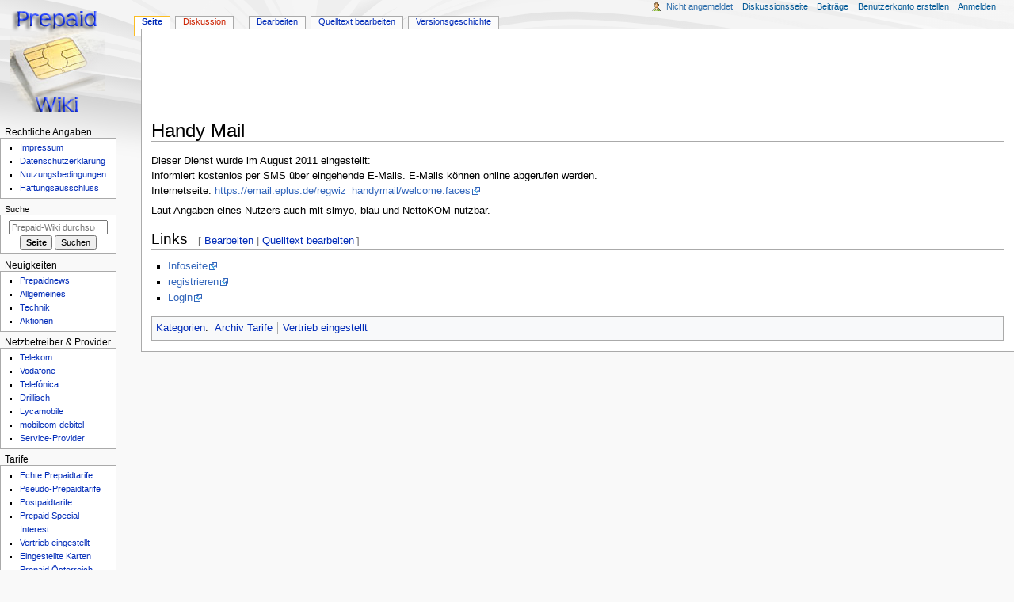

--- FILE ---
content_type: text/html; charset=UTF-8
request_url: https://www.prepaid-wiki.de/tarife/Handy_Mail
body_size: 6794
content:
<!DOCTYPE html>
<html class="client-nojs" lang="de" dir="ltr">
<head>
<meta charset="UTF-8">
<title>Handy Mail – Prepaid-Wiki</title>
<script>document.documentElement.className="client-js";RLCONF={"wgBreakFrames":false,"wgSeparatorTransformTable":[",\t.",".\t,"],"wgDigitTransformTable":["",""],"wgDefaultDateFormat":"dmy","wgMonthNames":["","Januar","Februar","März","April","Mai","Juni","Juli","August","September","Oktober","November","Dezember"],"wgRequestId":"6fa8c265e67330dd14831dad","wgCanonicalNamespace":"","wgCanonicalSpecialPageName":false,"wgNamespaceNumber":0,"wgPageName":"Handy_Mail","wgTitle":"Handy Mail","wgCurRevisionId":66314,"wgRevisionId":66314,"wgArticleId":2636,"wgIsArticle":true,"wgIsRedirect":false,"wgAction":"view","wgUserName":null,"wgUserGroups":["*"],"wgCategories":["Archiv Tarife","Vertrieb eingestellt"],"wgPageViewLanguage":"de","wgPageContentLanguage":"de","wgPageContentModel":"wikitext","wgRelevantPageName":"Handy_Mail","wgRelevantArticleId":2636,"wgIsProbablyEditable":true,"wgRelevantPageIsProbablyEditable":true,"wgRestrictionEdit":[],"wgRestrictionMove":[],"wgMFDisplayWikibaseDescriptions":{"search":false,"watchlist":false,"tagline":false},"wgCiteReferencePreviewsActive":true,"wgVisualEditor":{"pageLanguageCode":"de","pageLanguageDir":"ltr","pageVariantFallbacks":"de"},"wgEditSubmitButtonLabelPublish":false};
RLSTATE={"site.styles":"ready","user.styles":"ready","user":"ready","user.options":"loading","skins.monobook.styles":"ready","ext.visualEditor.desktopArticleTarget.noscript":"ready"};RLPAGEMODULES=["site","mediawiki.page.ready","skins.monobook.scripts","ext.visualEditor.desktopArticleTarget.init","ext.visualEditor.targetLoader","ext.moderation.notify","ext.moderation.ve","ext.moderation.ajaxhook","ext.moderation.notify.desktop"];</script>
<script>(RLQ=window.RLQ||[]).push(function(){mw.loader.impl(function(){return["user.options@12s5i",function($,jQuery,require,module){mw.user.tokens.set({"patrolToken":"+\\","watchToken":"+\\","csrfToken":"+\\"});
}];});});</script>
<link rel="stylesheet" href="/wiki/load.php?lang=de&amp;modules=ext.visualEditor.desktopArticleTarget.noscript%7Cskins.monobook.styles&amp;only=styles&amp;skin=monobook">
<script async="" src="/wiki/load.php?lang=de&amp;modules=startup&amp;only=scripts&amp;raw=1&amp;skin=monobook"></script>
<meta name="ResourceLoaderDynamicStyles" content="">
<link rel="stylesheet" href="/wiki/load.php?lang=de&amp;modules=site.styles&amp;only=styles&amp;skin=monobook">
<meta name="generator" content="MediaWiki 1.43.6">
<meta name="robots" content="max-image-preview:standard">
<meta name="format-detection" content="telephone=no">
<meta name="twitter:card" content="summary_large_image">
<meta name="viewport" content="width=device-width, initial-scale=1.0, user-scalable=yes, minimum-scale=0.25, maximum-scale=5.0">
<link rel="alternate" type="application/x-wiki" title="Bearbeiten" href="/wiki/index.php?title=Handy_Mail&amp;action=edit">
<link rel="search" type="application/opensearchdescription+xml" href="/wiki/rest.php/v1/search" title="Prepaid-Wiki (de)">
<link rel="EditURI" type="application/rsd+xml" href="https://www.prepaid-wiki.de/wiki/api.php?action=rsd">
<link rel="alternate" type="application/atom+xml" title="Atom-Feed für „Prepaid-Wiki“" href="/wiki/index.php?title=Spezial:Letzte_%C3%84nderungen&amp;feed=atom">
<meta property="og:title" content="Handy Mail">
<meta property="og:site_name" content="Prepaid-Wiki">
<meta property="og:url" content="https://www.prepaid-wiki.de/tarife/Handy_Mail">
<meta property="og:image" content="https://www.prepaid-wiki.de/wiki/resources/assets/Logo.png">
<meta property="article:modified_time" content="2013-09-10T14:43:41Z">
<meta property="article:published_time" content="2013-09-10T14:43:41Z">
<script type="application/ld+json">{"@context":"http:\/\/schema.org","@type":"Article","name":"Handy Mail \u2013 Prepaid-Wiki","headline":"Handy Mail \u2013 Prepaid-Wiki","mainEntityOfPage":"Handy Mail","identifier":"https:\/\/www.prepaid-wiki.de\/tarife\/Handy_Mail","url":"https:\/\/www.prepaid-wiki.de\/tarife\/Handy_Mail","dateModified":"2013-09-10T14:43:41Z","datePublished":"2013-09-10T14:43:41Z","image":{"@type":"ImageObject","url":"https:\/\/www.prepaid-wiki.de\/wiki\/resources\/assets\/Logo.png"},"author":{"@type":"Organization","name":"Prepaid-Wiki","url":"https:\/\/www.prepaid-wiki.de","logo":{"@type":"ImageObject","url":"https:\/\/www.prepaid-wiki.de\/wiki\/resources\/assets\/Logo.png","caption":"Prepaid-Wiki"}},"publisher":{"@type":"Organization","name":"Prepaid-Wiki","url":"https:\/\/www.prepaid-wiki.de","logo":{"@type":"ImageObject","url":"https:\/\/www.prepaid-wiki.de\/wiki\/resources\/assets\/Logo.png","caption":"Prepaid-Wiki"}},"potentialAction":{"@type":"SearchAction","target":"https:\/\/www.prepaid-wiki.de\/wiki\/index.php?title=Spezial:Search&search={search_term}","query-input":"required name=search_term"}}</script>
</head>
<body class="mediawiki ltr sitedir-ltr mw-hide-empty-elt ns-0 ns-subject mw-editable page-Handy_Mail rootpage-Handy_Mail skin-monobook action-view skin--responsive monobook-capitalize-all-nouns"><div id="globalWrapper">
	<div id="column-content">
		<div id="content" class="mw-body" role="main">
			<a id="top"></a>
			<div id="siteNotice"><!-- Begin leaderboard ad (ShoutWikiAds) -->
		<div id="monobook-leaderboard-ad" class="monobook-ad noprint"><script type="text/javascript">
google_ad_client = "pub-";
google_ad_slot = "";
google_ad_width = 728;
google_ad_height = 90;
google_ad_format = "728x90_as";
//google_ad_type = "";
google_ad_channel = "";
google_color_border = "F6F4C4";
google_color_bg = "FFFFE0";
google_color_link = "000000";
google_color_text = "000000";
google_color_url = "002BB8";
</script>
<script type="text/javascript" src="https://pagead2.googlesyndication.com/pagead/show_ads.js"></script></div>
			<!-- End leaderboard ad (ShoutWikiAds) -->
</div>
			<div class="mw-indicators">
			</div>
			<h1 id="firstHeading" class="firstHeading mw-first-heading"><span class="mw-page-title-main">Handy Mail</span></h1>
			<div id="bodyContent" class="monobook-body">
				<div id="siteSub">Aus Prepaid-Wiki</div>
				<div id="contentSub" ><div id="mw-content-subtitle"></div></div>
				
				<div id="jump-to-nav"></div><a href="#column-one" class="mw-jump-link">Zur Navigation springen</a><a href="#searchInput" class="mw-jump-link">Zur Suche springen</a>
				<!-- start content -->
				<div id="mw-content-text" class="mw-body-content"><div class="mw-content-ltr mw-parser-output" lang="de" dir="ltr"><p>Dieser Dienst wurde im August 2011 eingestellt:<br />
Informiert kostenlos per SMS über eingehende E-Mails. E-Mails können online abgerufen werden. <br />
Internetseite: <a target="_blank" rel="nofollow noopener" class="external free" href="https://email.eplus.de/regwiz_handymail/welcome.faces">https://email.eplus.de/regwiz_handymail/welcome.faces</a><br />
</p><p>Laut Angaben eines Nutzers auch mit simyo, blau und NettoKOM nutzbar.
</p>
<h2><span class="mw-headline" id="Links">Links</span><span class="mw-editsection"><span class="mw-editsection-bracket">[</span><a href="/wiki/index.php?title=Handy_Mail&amp;veaction=edit&amp;section=1" title="Abschnitt bearbeiten: Links" class="mw-editsection-visualeditor">Bearbeiten</a><span class="mw-editsection-divider"> | </span><a href="/wiki/index.php?title=Handy_Mail&amp;action=edit&amp;section=1" title="Quellcode des Abschnitts bearbeiten: Links">Quelltext bearbeiten</a><span class="mw-editsection-bracket">]</span></span></h2>
<ul><li><a target="_blank" rel="nofollow noopener" class="external text" href="https://www.eplus.de/Mobile-Services/Handy-Mail/Handy-Mail.asp">Infoseite</a></li>
<li><a target="_blank" rel="nofollow noopener" class="external text" href="https://email.eplus.de/regwiz_handymail/1step_step1a_l.faces;jsessionid=23C91A74BAE168FECC32FBE1EEB3B842?sessionExpired=true">registrieren</a></li>
<li><a target="_blank" rel="nofollow noopener" class="external text" href="https://email.eplus.de/regwiz_handymail/settings/login_l.faces">Login</a></li></ul>
<!-- 
NewPP limit report
Cached time: 20260118155006
Cache expiry: 86400
Reduced expiry: false
Complications: []
CPU time usage: 0.004 seconds
Real time usage: 0.004 seconds
Preprocessor visited node count: 3/1000000
Post‐expand include size: 0/2097152 bytes
Template argument size: 0/2097152 bytes
Highest expansion depth: 2/100
Expensive parser function count: 0/100
Unstrip recursion depth: 0/20
Unstrip post‐expand size: 0/5000000 bytes
-->
<!--
Transclusion expansion time report (%,ms,calls,template)
100.00%    0.000      1 -total
-->

<!-- Saved in parser cache with key db01_prepaidwiki_live-pwde_:pcache:idhash:2636-0!canonical and timestamp 20260118155006 and revision id 66314. Rendering was triggered because: page-view
 -->
</div>
<div class="printfooter" data-nosnippet="">Abgerufen von „<a dir="ltr" href="https://www.prepaid-wiki.de/wiki/index.php?title=Handy_Mail&amp;oldid=66314">https://www.prepaid-wiki.de/wiki/index.php?title=Handy_Mail&amp;oldid=66314</a>“</div></div>
				<div id="catlinks" class="catlinks" data-mw="interface"><div id="mw-normal-catlinks" class="mw-normal-catlinks"><a href="/tarife/Spezial:Kategorien" title="Spezial:Kategorien">Kategorien</a>: <ul><li><a href="/tarife/Kategorie:Archiv_Tarife" title="Kategorie:Archiv Tarife">Archiv Tarife</a></li><li><a href="/tarife/Kategorie:Vertrieb_eingestellt" title="Kategorie:Vertrieb eingestellt">Vertrieb eingestellt</a></li></ul></div></div>
				<!-- end content -->
				<div class="visualClear"></div>
			</div>
		</div>
		<div class="visualClear"></div>
	</div>
	<div id="column-one" >
		<h2>Navigationsmenü</h2>
		<div role="navigation" class="portlet" id="p-cactions" aria-labelledby="p-cactions-label">
			<h3 id="p-cactions-label" >Seitenaktionen</h3>
			<div class="pBody">
				<ul >
				<li id="ca-nstab-main" class="selected mw-list-item"><a href="/tarife/Handy_Mail" title="Seiteninhalt anzeigen [c]" accesskey="c">Seite</a></li><li id="ca-talk" class="new mw-list-item"><a href="/wiki/index.php?title=Diskussion:Handy_Mail&amp;action=edit&amp;redlink=1" rel="discussion" class="new" title="Diskussion zum Seiteninhalt (Seite nicht vorhanden) [t]" accesskey="t">Diskussion</a></li><li id="ca-view" class="selected mw-list-item"><a href="/tarife/Handy_Mail">Lesen</a></li><li id="ca-ve-edit" class="mw-list-item"><a href="/wiki/index.php?title=Handy_Mail&amp;veaction=edit" title="Diese Seite mit dem VisualEditor bearbeiten [v]" accesskey="v">Bearbeiten</a></li><li id="ca-edit" class="collapsible mw-list-item"><a href="/wiki/index.php?title=Handy_Mail&amp;action=edit" title="Den Quelltext dieser Seite bearbeiten [e]" accesskey="e">Quelltext bearbeiten</a></li><li id="ca-history" class="mw-list-item"><a href="/wiki/index.php?title=Handy_Mail&amp;action=history" title="Frühere Versionen dieser Seite listen [h]" accesskey="h">Versionsgeschichte</a></li>
				
				</ul>
			</div>
		</div>
		
<div role="navigation" class="portlet mw-portlet mw-portlet-cactions-mobile"
	id="p-cactions-mobile" aria-labelledby="p-cactions-mobile-label">
	<h3 id="p-cactions-mobile-label" >Seitenaktionen</h3>
	<div class="pBody">
		<ul ><li id="main-mobile" class="selected mw-list-item"><a href="/tarife/Handy_Mail" title="Seite">Seite</a></li><li id="talk-mobile" class="new mw-list-item"><a href="/wiki/index.php?title=Diskussion:Handy_Mail&amp;action=edit&amp;redlink=1" title=" (Seite nicht vorhanden)" class="new">Diskussion</a></li><li id="ca-more" class="mw-list-item"><a href="#p-cactions">Mehr</a></li><li id="ca-tools" class="mw-list-item"><a href="#p-tb" title="Werkzeuge">Werkzeuge</a></li></ul>
		
	</div>
</div>

		<div role="navigation" class="portlet" id="p-personal" aria-labelledby="p-personal-label">
			<h3 id="p-personal-label" >Meine Werkzeuge</h3>
			<div class="pBody">
				<ul >
				<li id="pt-anonuserpage" class="mw-list-item">Nicht angemeldet</li><li id="pt-anontalk" class="mw-list-item"><a href="/tarife/Spezial:Meine_Diskussionsseite" title="Diskussion über Änderungen von dieser IP-Adresse [n]" accesskey="n">Diskussionsseite</a></li><li id="pt-anoncontribs" class="mw-list-item"><a href="/tarife/Spezial:Meine_Beitr%C3%A4ge" title="Eine Liste der Bearbeitungen, die von dieser IP-Adresse gemacht wurden [y]" accesskey="y">Beiträge</a></li><li id="pt-createaccount" class="mw-list-item"><a href="/wiki/index.php?title=Spezial:Benutzerkonto_anlegen&amp;returnto=Handy+Mail" title="Wir ermutigen dich dazu, ein Benutzerkonto zu erstellen und dich anzumelden. Es ist jedoch nicht zwingend erforderlich.">Benutzerkonto erstellen</a></li><li id="pt-login" class="mw-list-item"><a href="/wiki/index.php?title=Spezial:Anmelden&amp;returnto=Handy+Mail" title="Sich anzumelden wird gerne gesehen, ist jedoch nicht zwingend erforderlich. [o]" accesskey="o">Anmelden</a></li>
				</ul>
			</div>
		</div>
		<div class="portlet" id="p-logo" role="banner">
			<a href="https://www.prepaid-wiki.de" class="mw-wiki-logo"></a>
		</div>
		<div id="sidebar">
		
<div role="navigation" class="portlet mw-portlet mw-portlet-Rechtliche_Angaben"
	id="p-Rechtliche_Angaben" aria-labelledby="p-Rechtliche_Angaben-label">
	<h3 id="p-Rechtliche_Angaben-label" >Rechtliche Angaben</h3>
	<div class="pBody">
		<ul ><li id="n-Impressum" class="mw-list-item"><a href="/tarife/Prepaid-Wiki:Impressum">Impressum</a></li><li id="n-Datenschutzerklärung" class="mw-list-item"><a href="/tarife/Prepaid-Wiki:Datenschutz">Datenschutzerklärung</a></li><li id="n-Nutzungsbedingungen" class="mw-list-item"><a href="/tarife/Nutzungsbedingungen">Nutzungsbedingungen</a></li><li id="n-Haftungsausschluss" class="mw-list-item"><a href="/tarife/Prepaid-Wiki:Haftungsausschluss">Haftungsausschluss</a></li></ul>
		
	</div>
</div>

		<div role="search" class="portlet" id="p-search">
			<h3 id="p-search-label" ><label for="searchInput">Suche</label></h3>
			<div class="pBody" id="searchBody">
				<form action="/wiki/index.php" id="searchform"><input type="hidden" value="Spezial:Suche" name="title"><input type="search" name="search" placeholder="Prepaid-Wiki durchsuchen" aria-label="Prepaid-Wiki durchsuchen" autocapitalize="sentences" title="Prepaid-Wiki durchsuchen [f]" accesskey="f" id="searchInput"><input type="submit" name="go" value="Seite" title="Gehe direkt zu der Seite mit genau diesem Namen, falls sie vorhanden ist." class="searchButton" id="searchButton"> <input type="submit" name="fulltext" value="Suchen" title="Suche nach Seiten, die diesen Text enthalten" class="searchButton mw-fallbackSearchButton" id="mw-searchButton"></form>
			</div>
		</div>
		
<div role="navigation" class="portlet mw-portlet mw-portlet-Neuigkeiten"
	id="p-Neuigkeiten" aria-labelledby="p-Neuigkeiten-label">
	<h3 id="p-Neuigkeiten-label" >Neuigkeiten</h3>
	<div class="pBody">
		<ul ><li id="n-Prepaidnews" class="mw-list-item"><a href="https://www.prepaid-wiki.de/prepaid">Prepaidnews</a></li><li id="n-Allgemeines" class="mw-list-item"><a href="https://www.prepaid-wiki.de/allgemeines">Allgemeines</a></li><li id="n-Technik" class="mw-list-item"><a href="https://www.prepaid-wiki.de/technik">Technik</a></li><li id="n-Aktionen" class="mw-list-item"><a href="https://www.prepaid-wiki.de/schnaeppchen">Aktionen</a></li></ul>
		
	</div>
</div>

<div role="navigation" class="portlet mw-portlet mw-portlet-Netzbetreiber_Provider"
	id="p-Netzbetreiber_&amp;_Provider" aria-labelledby="p-Netzbetreiber_&amp;_Provider-label">
	<h3 id="p-Netzbetreiber_&amp;_Provider-label" >Netzbetreiber &amp; Provider</h3>
	<div class="pBody">
		<ul ><li id="n-Telekom" class="mw-list-item"><a href="/tarife/Telekom">Telekom</a></li><li id="n-Vodafone" class="mw-list-item"><a href="/tarife/Vodafone">Vodafone</a></li><li id="n-Telefónica" class="mw-list-item"><a href="/tarife/Telefonica">Telefónica</a></li><li id="n-Drillisch" class="mw-list-item"><a href="/tarife/Drillisch_Online_GmbH">Drillisch</a></li><li id="n-Lycamobile" class="mw-list-item"><a href="/tarife/Lycamobile">Lycamobile</a></li><li id="n-mobilcom-debitel" class="mw-list-item"><a href="/tarife/Mobilcom-debitel">mobilcom-debitel</a></li><li id="n-Service-Provider" class="mw-list-item"><a href="/tarife/Kategorie:Provider">Service-Provider</a></li></ul>
		
	</div>
</div>

<div role="navigation" class="portlet mw-portlet mw-portlet-Tarife"
	id="p-Tarife" aria-labelledby="p-Tarife-label">
	<h3 id="p-Tarife-label" >Tarife</h3>
	<div class="pBody">
		<ul ><li id="n-Echte-Prepaidtarife" class="mw-list-item"><a href="/tarife/Kategorie:Prepaidanbieter">Echte Prepaidtarife</a></li><li id="n-Pseudo-Prepaidtarife" class="mw-list-item"><a href="/tarife/Kategorie:Pseudo-Prepaidanbieter">Pseudo-Prepaidtarife</a></li><li id="n-Postpaidtarife" class="mw-list-item"><a href="/tarife/Kategorie:Vertragstarife">Postpaidtarife</a></li><li id="n-Prepaid-Special-Interest" class="mw-list-item"><a href="/tarife/Kategorie:Special_Interest">Prepaid Special Interest</a></li><li id="n-Vertrieb-eingestellt" class="mw-list-item"><a href="/tarife/Kategorie:Vertrieb_eingestellt">Vertrieb eingestellt</a></li><li id="n-Eingestellte-Karten" class="mw-list-item"><a href="/tarife/Kategorie:Eingestellte_Prepaidkarten">Eingestellte Karten</a></li><li id="n-Prepaid-Österreich" class="mw-list-item"><a href="https://www.prepaid-wiki.at/tarife/Hauptseite">Prepaid Österreich</a></li><li id="n-Prepaid-Schweiz" class="mw-list-item"><a href="https://www.prepaid-wiki.ch">Prepaid Schweiz</a></li></ul>
		
	</div>
</div>

<div role="navigation" class="portlet mw-portlet mw-portlet-Ausgewählte_Anbieter"
	id="p-Ausgewählte_Anbieter" aria-labelledby="p-Ausgewählte_Anbieter-label">
	<h3 id="p-Ausgewählte_Anbieter-label" >Ausgewählte Anbieter</h3>
	<div class="pBody">
		<ul ><li id="n-ALDI-TALK" class="mw-list-item"><a href="/tarife/ALDI_TALK">ALDI TALK</a></li><li id="n-AY-YILDIZ" class="mw-list-item"><a href="/tarife/AY_YILDIZ">AY YILDIZ</a></li><li id="n-BILDconnect" class="mw-list-item"><a href="/tarife/BILDconnect">BILDconnect</a></li><li id="n-BILDmobil" class="mw-list-item"><a href="/tarife/BILDmobil">BILDmobil</a></li><li id="n-Blau" class="mw-list-item"><a href="/tarife/Blau">Blau</a></li><li id="n-callmobile" class="mw-list-item"><a href="/tarife/Callmobile">callmobile</a></li><li id="n-congstar" class="mw-list-item"><a href="/tarife/Congstar">congstar</a></li><li id="n-debitel-light" class="mw-list-item"><a href="/tarife/Debitel_light">debitel light</a></li><li id="n-DiscoTEL" class="mw-list-item"><a href="/tarife/DiscoTEL">DiscoTEL</a></li><li id="n-easyTel" class="mw-list-item"><a href="/tarife/EasyTel">easyTel</a></li><li id="n-EDEKA-smart" class="mw-list-item"><a href="/tarife/EDEKA_smart">EDEKA smart</a></li><li id="n-FYVE" class="mw-list-item"><a href="/tarife/FYVE">FYVE</a></li><li id="n-FONIC" class="mw-list-item"><a href="/tarife/Fonic_Auswahl">FONIC</a></li><li id="n-ja!-mobil" class="mw-list-item"><a href="/tarife/Ja!_mobil">ja! mobil</a></li><li id="n-Kaufland-mobil" class="mw-list-item"><a href="/tarife/Kaufland_mobil">Kaufland mobil</a></li><li id="n-K-Classic-Mobil" class="mw-list-item"><a href="/tarife/K-Classic_Mobil">K-Classic Mobil</a></li><li id="n-klarmobil" class="mw-list-item"><a href="/tarife/Klarmobil">klarmobil</a></li><li id="n-LEBARA-MOBILE" class="mw-list-item"><a href="/tarife/LEBARA_MOBILE">LEBARA MOBILE</a></li><li id="n-LIDL-Connect" class="mw-list-item"><a href="/tarife/Lidl_Connect">LIDL Connect</a></li><li id="n-Lycamobile" class="mw-list-item"><a href="/tarife/Lycamobile">Lycamobile</a></li><li id="n-Media-Markt" class="mw-list-item"><a href="/tarife/Media_Markt">Media Markt</a></li><li id="n-mobi" class="mw-list-item"><a href="/tarife/Mobi">mobi</a></li><li id="n-n-tv-go!" class="mw-list-item"><a href="/tarife/N-tv_go!">n-tv go!</a></li><li id="n-NettoKOM" class="mw-list-item"><a href="/tarife/NettoKOM">NettoKOM</a></li><li id="n-netzclub" class="mw-list-item"><a href="/tarife/NetzClub">netzclub</a></li><li id="n-NORMA-Connect" class="mw-list-item"><a href="/tarife/NORMA_Connect">NORMA Connect</a></li><li id="n-ortel-MOBILE" class="mw-list-item"><a href="/tarife/Ortel_MOBILE">ortel MOBILE</a></li><li id="n-otelo" class="mw-list-item"><a href="/tarife/Otelo">otelo</a></li><li id="n-PENNY-MOBIL" class="mw-list-item"><a href="/tarife/PENNY_MOBIL">PENNY MOBIL</a></li><li id="n-ROSSMANN-mobil" class="mw-list-item"><a href="/tarife/ROSSMANN_mobil">ROSSMANN mobil</a></li><li id="n-SATURN" class="mw-list-item"><a href="/tarife/SATURN">SATURN</a></li><li id="n-simquadrat" class="mw-list-item"><a href="/tarife/Simquadrat">simquadrat</a></li><li id="n-Tchibo-mobil" class="mw-list-item"><a href="/tarife/Tchibo_mobil">Tchibo mobil</a></li><li id="n-WhatsApp-SIM" class="mw-list-item"><a href="/tarife/WhatsApp_SIM">WhatsApp SIM</a></li><li id="n-yourfone" class="mw-list-item"><a href="/tarife/Yourfone">yourfone</a></li></ul>
		
	</div>
</div>

<div role="navigation" class="portlet mw-portlet mw-portlet-Sonstiges"
	id="p-Sonstiges" aria-labelledby="p-Sonstiges-label">
	<h3 id="p-Sonstiges-label" >Sonstiges</h3>
	<div class="pBody">
		<ul ><li id="n-Übersicht-Prepaid" class="mw-list-item"><a href="https://www.prepaid-wiki.de/tarifvergleich/">Übersicht Prepaid</a></li><li id="n-prelado-–-Handy-Aufladung" class="mw-list-item"><a href="/tarife/Prelado">prelado – Handy Aufladung</a></li><li id="n-Nützliches" class="mw-list-item"><a href="/tarife/Kategorie:N%C3%BCtzliches">Nützliches</a></li><li id="n-Einsteigerhilfe" class="mw-list-item"><a href="/tarife/Prepaid-Wiki_Einsteigerhilfe">Einsteigerhilfe</a></li></ul>
		
	</div>
</div>

<div role="navigation" class="portlet mw-portlet mw-portlet-navigation"
	id="p-navigation" aria-labelledby="p-navigation-label">
	<h3 id="p-navigation-label" >Navigation</h3>
	<div class="pBody">
		<ul ><li id="n-Startseite" class="mw-list-item"><a href="https://www.prepaid-wiki.de">Startseite</a></li><li id="n-Letzte-Änderungen" class="mw-list-item"><a href="/tarife/Spezial:Letzte_%C3%84nderungen">Letzte Änderungen</a></li><li id="n-Hilfe" class="mw-list-item"><a href="https://www.mediawiki.org/wiki/Special:MyLanguage/Help:Contents" target="_blank">Hilfe</a></li></ul>
		
	</div>
</div>

<div role="navigation" class="portlet mw-portlet mw-portlet-tb"
	id="p-tb" aria-labelledby="p-tb-label">
	<h3 id="p-tb-label" >Werkzeuge</h3>
	<div class="pBody">
		<ul ><li id="t-whatlinkshere" class="mw-list-item"><a href="/tarife/Spezial:Linkliste/Handy_Mail" title="Liste aller Seiten, die hierher verlinken [j]" accesskey="j">Links auf diese Seite</a></li><li id="t-recentchangeslinked" class="mw-list-item"><a href="/tarife/Spezial:%C3%84nderungen_an_verlinkten_Seiten/Handy_Mail" rel="nofollow" title="Letzte Änderungen an Seiten, die von hier verlinkt sind [k]" accesskey="k">Änderungen an verlinkten Seiten</a></li><li id="t-specialpages" class="mw-list-item"><a href="/tarife/Spezial:Spezialseiten" title="Liste aller Spezialseiten [q]" accesskey="q">Spezialseiten</a></li><li id="t-print" class="mw-list-item"><a href="javascript:print();" rel="alternate" title="Druckansicht dieser Seite [p]" accesskey="p">Druckversion</a></li><li id="t-permalink" class="mw-list-item"><a href="/wiki/index.php?title=Handy_Mail&amp;oldid=66314" title="Dauerhafter Link zu dieser Seitenversion">Permanenter Link</a></li><li id="t-info" class="mw-list-item"><a href="/wiki/index.php?title=Handy_Mail&amp;action=info" title="Weitere Informationen über diese Seite">Seiten­­informationen</a></li><li id="t-cite" class="mw-list-item"><a href="/wiki/index.php?title=Spezial:Zitierhilfe&amp;page=Handy_Mail&amp;id=66314&amp;wpFormIdentifier=titleform" title="Hinweise, wie diese Seite zitiert werden kann">Seite zitieren</a></li></ul>
		
	</div>
</div>

		
		</div>
		<a href="#sidebar" title="Zur Navigation springen"
			class="menu-toggle" id="sidebar-toggle"></a>
		<a href="#p-personal" title="Benutzerwerkzeuge"
			class="menu-toggle" id="p-personal-toggle"></a>
		<a href="#globalWrapper" title="Zurück nach oben"
			class="menu-toggle" id="globalWrapper-toggle"></a>
	</div>
	<!-- end of the left (by default at least) column -->
	<div class="visualClear"></div>
	<div id="footer" class="mw-footer" role="contentinfo"
		>
		<ul id="f-list">
			<li id="lastmod"> Diese Seite wurde zuletzt am 10. September 2013 um 15:43 Uhr bearbeitet.</li>
			<li id="privacy"><a href="/tarife/Prepaid-Wiki:Datenschutz">Datenschutz</a></li><li id="about"><a href="/tarife/Prepaid-Wiki:Impressum">Impressum</a></li><li id="disclaimers"><a href="/tarife/Prepaid-Wiki:Haftungsausschluss">Haftungsausschluss</a></li><li id="mobileview"><a href="https://www.prepaid-wiki.de/wiki/index.php?title=Handy_Mail&amp;mobileaction=toggle_view_mobile" class="noprint stopMobileRedirectToggle">Mobile Ansicht</a></li>
		</ul>
	</div>
</div>
<script>(RLQ=window.RLQ||[]).push(function(){mw.config.set({"wgBackendResponseTime":217,"wgPageParseReport":{"limitreport":{"cputime":"0.004","walltime":"0.004","ppvisitednodes":{"value":3,"limit":1000000},"postexpandincludesize":{"value":0,"limit":2097152},"templateargumentsize":{"value":0,"limit":2097152},"expansiondepth":{"value":2,"limit":100},"expensivefunctioncount":{"value":0,"limit":100},"unstrip-depth":{"value":0,"limit":20},"unstrip-size":{"value":0,"limit":5000000},"timingprofile":["100.00%    0.000      1 -total"]},"cachereport":{"timestamp":"20260118155006","ttl":86400,"transientcontent":false}}});});</script>
</body>
</html>

--- FILE ---
content_type: text/html; charset=utf-8
request_url: https://www.google.com/recaptcha/api2/aframe
body_size: 268
content:
<!DOCTYPE HTML><html><head><meta http-equiv="content-type" content="text/html; charset=UTF-8"></head><body><script nonce="xAts699cAFOwKqS9izXhyQ">/** Anti-fraud and anti-abuse applications only. See google.com/recaptcha */ try{var clients={'sodar':'https://pagead2.googlesyndication.com/pagead/sodar?'};window.addEventListener("message",function(a){try{if(a.source===window.parent){var b=JSON.parse(a.data);var c=clients[b['id']];if(c){var d=document.createElement('img');d.src=c+b['params']+'&rc='+(localStorage.getItem("rc::a")?sessionStorage.getItem("rc::b"):"");window.document.body.appendChild(d);sessionStorage.setItem("rc::e",parseInt(sessionStorage.getItem("rc::e")||0)+1);localStorage.setItem("rc::h",'1768784095426');}}}catch(b){}});window.parent.postMessage("_grecaptcha_ready", "*");}catch(b){}</script></body></html>

--- FILE ---
content_type: text/css; charset=utf-8
request_url: https://www.prepaid-wiki.de/wiki/load.php?lang=de&modules=site.styles&only=styles&skin=monobook
body_size: 1568
content:
.Person{display:inline;font-variant:small-caps;font-style:normal}p.Zitat{font-style:normal;margin-bottom:0em}p.cite{margin-top:0em;padding-left:1em}cite{font-style:normal}div.BoxenVerschmelzen,div.NavFrame{margin:0px;padding:2px;border:1px solid #aaaaaa;text-align:center;border-collapse:collapse;font-size:95%;clear:both}div.BoxenVerschmelzen div.NavFrame{border-style:none;border-style:hidden}div.NavFrame + div.NavFrame{border-top-style:none;border-top-style:hidden}div.NavPic{background-color:#ffffff;margin:0px;padding:2px;float:left}div.NavFrame div.NavHead{height:1.6em;font-weight:bold;font-size:100%;background-color:#efefef}div.NavFrame p{font-size:100%}div.NavFrame div.NavContent{font-size:100%}div.NavFrame div.NavContent p{font-size:100%}div.NavEnd{margin:0px;padding:0px;line-height:1px;clear:both}div.BoxenVerschmelzen,div.NavFrame{margin-top:1.5em}div.BoxenVerschmelzen div.NavFrame{margin-top:0}div.NavFrame + div.NavFrame{margin-top:0}@media print{.NavFrame{display:none}.BoxenVerschmelzen{display:none}}div.sideBox{position:relative;float:right;background:white;margin-left:1em;border:1px solid gray;padding:0.3em;width:200px;overflow:hidden;clear:right}div.sideBox dl{padding:0;margin:0 0 0.3em 0;font-size:96%}div.sideBox dl dt{background:none;margin:0.4em 0 0 0}div.sideBox dl dd{margin:0.1em 0 0 1.1em;background-color:#f3f3f3}table.taxobox{border-collapse:collapse;border:1px solid gray;float:right;margin-left:0.5em;background-color:white}table.taxobox th{background-color:#9BCD9B;border:solid 1px gray;text-align:center;font-weight:bold}table.taxobox td{vertical-align:top}table.taxobox .Person{font-style:normal}table.taxobox div.thumb,table.taxobox div.thumb *{margin:0;padding:0;float:none;border:none}table.taxobox div.magnify{display:none}table.taxobox tr td div.thumb div div.thumbcaption{text-align:center}table.taxobox td.Person{text-align:center;display:block}table.taxobox td.taxo-name{text-align:center}table.taxobox td.taxo-bild{text-align:center}table.palaeobox{border-collapse:collapse;border:1px solid gray;float:right;margin-left:0.5em;background-color:white}table.palaeobox th{background-color:#e7dcc3;border:solid 1px gray;text-align:center;font-weight:bold}table.palaeobox td{vertical-align:top}table.palaeobox .Person{font-style:normal}table.palaeobox div.thumb,table.palaeobox div.thumb *{margin:0;padding:0;float:none;border:none}table.palaeobox div.magnify{display:none}table.palaeobox tr td div.thumb div div.thumbcaption{text-align:left}table.palaeobox td.Person{text-align:center;display:block}table.palaeobox td.taxo-name{text-align:center}table.palaeobox td.taxo-bild{text-align:center}table.palaeobox td.taxo-zeit{text-align:center}table.palaeobox td.taxo-ort{text-align:left}.wikitable,.prettytable{margin:1em 1em 1em 0;background:#f9f9f9;border:1px #AAA solid;border-collapse:collapse;empty-cells:show}.wikitable th,.wikitable td,.prettytable th,.prettytable td{border:1px #AAA solid;padding:0.3em}.wikitable caption,.prettytable caption{margin-left:inherit;margin-right:inherit;font-weight:bold}.nogrid th,.nogrid td{border:none}.float-left{float:left;clear:left}.float-right{float:right;clear:right;margin:1em 0 1em 1em}.centered{margin-left:auto;margin-right:auto}#content span.coordinates a.external.text:after,#content span.coordinates a.external.autonumber:after{content:""}#content div.coordinates a.external.text:after,#content div.coordinates a.external.autonumber:after{content:""}table.metadata{border:1px solid #aaaaaa;display:none}.metadata-label{color:#aaaaaa}.rahmenfarbe1{border-color:#aaaaaa;border-width:1px}.rahmenfarbe2{border-color:#e9e9e9;border-width:1px}.rahmenfarbe3{border-color:#c00000;border-width:1px}.rahmenfarbe4{border-color:#8888aa;border-width:1px}.rahmenfarbe5{border-color:#000000;border-width:1px}.hintergrundfarbe1{background-color:#f9f9f9}.hintergrundfarbe2{background-color:#ffffff}.hintergrundfarbe3{background-color:#ffff40}.hintergrundfarbe4{background-color:#ffaa00}.hintergrundfarbe5{background-color:#e0e0e0}.hintergrundfarbe6{background-color:#b3b7ff}.hintergrundfarbe7{background-color:#ffcbcb}.hintergrundfarbe8{background-color:#ffebad}.hintergrundfarbe9{background-color:#b9ffc5}.reference,.references sup{font-size:91%;vertical-align:text-top;position:relative;top:-0.3em}ol.references > li:target{background-color:#DEF}sup.reference:target{background-color:#DEF}.allpagesredirect{font-style:italic}.watchlistredir{font-style:italic}.redirect-in-category{font-style:italic}#gelesen{display:none}span.tocnumber{margin-right:0.3em}#coordinates_3_ObenRechts,#issnlink,#editcount,#shortcut,#artikelstadium{display:none}.tickerList ul,.tickerList ul li{list-style:none;text-indent:-2em;margin-left:2em;text-align:left}.tickerList ul ul,.tickerList ul ul li{list-style:none;text-indent:0;margin-left:1.5em;text-align:left}.tickerAction_deleted:before{content:" WEG ";color:#FF0000;font-family:monospace;font-weight:bold;font-size:100%}.tickerAction_restored:before{content:" RST ";color:#00BB00;font-family:monospace;font-weight:bold;font-size:100%}.tickerAction_replaced:before{content:" ERS ";color:#CC88FF;font-family:monospace;font-weight:bold;font-size:100%}.tickerAction_addedTag:before{content:" +LA ";color:#FF8800;font-family:monospace;font-weight:bold;font-size:100%}.tickerAction_removedTag:before{content:" -LA ";color:#00BB00;font-family:monospace;font-weight:bold;font-size:100%}.tickerAction_addedBad:before{content:" +LA ";color:#FF8800;font-family:monospace;font-weight:bold;font-size:100%}.tickerAction_removedBad:before{content:" -LA ";color:#00BB00;font-family:monospace;font-weight:bold;font-size:100%}.tickerAction_addedGood:before{content:" +OK ";color:#00BB00;font-family:monospace;font-weight:bold;font-size:100%}.tickerAction_removedGood:before{content:" -OK ";color:#FF8800;font-family:monospace;font-weight:bold;font-size:100%}.tickerUsage{font-size:80%}.tickerTemplateEntry{font-weight:bold}.tickerStatus_done:before{content:" Fixed ";color:#00AA00;font-family:monospace;font-weight:bold;font-size:90%;text-decoration:none}.tickerStatus_done{text-decoration:line-through;font-size:small}.tickerStatus_done .tickerAction_deleted:before{text-decoration:none}.tickerStatus_local{text-decoration:line-through;font-size:small}.tickerStatus_local .tickerAction_deleted:before{content:" ";text-decoration:none}.tickerStatus_local:before{content:" re-uploaded locally ";color:#00AA00;font-family:monospace;font-weight:bold;font-size:90%;text-decoration:none}.tickerStatus_fixing .tickerAction_deleted:before{content:" ";text-decoration:none}.tickerStatus_fixing:before{content:"fixing";color:#FF8800;font-family:monospace;font-weight:bold;font-size:90%}.tickerStatus_wontfix .tickerAction_deleted:before{text-decoration:none}.tickerStatus_wontfix{text-decoration:line-through}.tickerStatus_wontfix:before{content:"Will not fix";color:#CC0000;font-family:monospace;font-weight:bold;font-size:90%;text-decoration:none}.tickerStatus_similiar .tickerAction_deleted:before{text-decoration:none}.tickerStatus_similiar{text-decoration:line-through}.tickerStatus_similiar:before{content:"REPL Article;no fix";color:#FF4400;font-family:monospace;font-weight:bold;font-size:90%;text-decoration:none}.tickerStatus_NA .tickerAction_deleted:before{text-decoration:none}.tickerStatus_NA:before{content:"No NEG";color:#00FF20}ul span.tickerStatus_NA + ul span.tickerUsage{display:none}span.tickerStatus_NA span.tickerUsage{display:none}#bodyContent span.FA{display:none}#p-lang li.FA{list-style-image:url(http://upload.wikimedia.org/wikipedia/commons/d/d0/Monobook-bullet-star-transparent.png)}.imagemap-inline div{display:inline}#wpDestFile-warning ul{border:solid red 1px;padding:1.5em}#hauptseite h2{background-color:#d8e8ff;border:1px solid #8898bf;font-size:1em;font-weight:bold;margin-top:0;margin-bottom:0;padding-top:0.1em;padding-bottom:0.1em}#hauptseite .inhalt{background-color:#ffffff;border:1px solid #8898bf;border-top:0px solid white;padding:0.3em 0.8em 0.4em 0.8em}#hauptseite .inhalt hr{background-color:#8898bf;color:#8898bf;height:1px;margin:0.5em 0;padding:0}#hauptseite .inhalt .mehr{clear:both;font-size:95%;margin-top:0.8em;text-align:right}.hauptseite-oben,.hauptseite-links,.hauptseite-rechts{margin-bottom:1em}.hauptseite-links{margin-right:0.5em}.hauptseite-rechts{margin-left:0.5em}.hauptseite-oben h2,.hauptseite-unten h2{text-align:center}.hauptseite-oben .inhalt .portale{font-weight:bold;margin-top:0.2em;margin-bottom:0.2em}.hauptseite-oben .inhalt .intern{font-size:90%;text-align:center}.hauptseite-links h2,.hauptseite-rechts h2{text-indent:0.8em}#hauptseite-schwesterprojekte .inhalt a{font-weight:bold}p.catlinks span a[href*="/wiki/Kategorie:Arbeitskategorie"]{display:none }#f-poweredbyico{display:none}@media (max-width:767px){.outer-toc #image-banner{display:none !important}}.outer-toc{display:flex;width:100%}.outer-toc .toc{float:left !important}.outer-toc #image-banner{float:left;margin-left:10px}.outer-toc #image-banner img{border:3px solid #efefef;max-width:100%}.clearfix{clear:both}#column-content{margin-left:-14em}#column-content #content{margin-left:14em}#p-logo a,#p-logo a:hover{width:14em}#p-cactions{left:13.5em}.portlet{width:12.7em}div#column-content{margin-left:-13em}div#content{margin-left:13em}